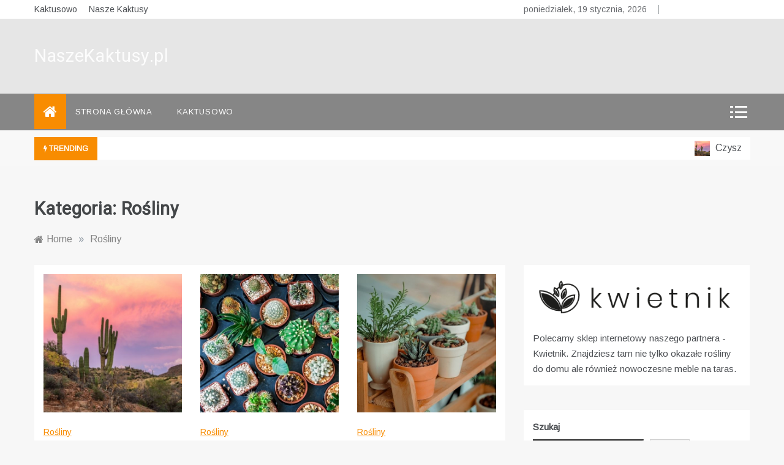

--- FILE ---
content_type: text/html; charset=UTF-8
request_url: https://naszekaktusy.pl/category/rosliny/
body_size: 11666
content:
<!doctype html>
<html lang="pl-PL">
<head>
	<meta charset="UTF-8">
	<meta name="viewport" content="width=device-width, initial-scale=1">
	<link rel="profile" href="https://gmpg.org/xfn/11">
	<meta name='robots' content='index, follow, max-image-preview:large, max-snippet:-1, max-video-preview:-1' />

	<!-- This site is optimized with the Yoast SEO plugin v26.7 - https://yoast.com/wordpress/plugins/seo/ -->
	<title>Archiwa Rośliny - NaszeKaktusy.pl</title>
	<link rel="canonical" href="https://naszekaktusy.pl/category/rosliny/" />
	<meta property="og:locale" content="pl_PL" />
	<meta property="og:type" content="article" />
	<meta property="og:title" content="Archiwa Rośliny - NaszeKaktusy.pl" />
	<meta property="og:url" content="https://naszekaktusy.pl/category/rosliny/" />
	<meta property="og:site_name" content="NaszeKaktusy.pl" />
	<meta name="twitter:card" content="summary_large_image" />
	<script type="application/ld+json" class="yoast-schema-graph">{"@context":"https://schema.org","@graph":[{"@type":"CollectionPage","@id":"https://naszekaktusy.pl/category/rosliny/","url":"https://naszekaktusy.pl/category/rosliny/","name":"Archiwa Rośliny - NaszeKaktusy.pl","isPartOf":{"@id":"https://naszekaktusy.pl/#website"},"primaryImageOfPage":{"@id":"https://naszekaktusy.pl/category/rosliny/#primaryimage"},"image":{"@id":"https://naszekaktusy.pl/category/rosliny/#primaryimage"},"thumbnailUrl":"https://naszekaktusy.pl/wp-content/uploads/2021/07/kaktus.jpg","breadcrumb":{"@id":"https://naszekaktusy.pl/category/rosliny/#breadcrumb"},"inLanguage":"pl-PL"},{"@type":"ImageObject","inLanguage":"pl-PL","@id":"https://naszekaktusy.pl/category/rosliny/#primaryimage","url":"https://naszekaktusy.pl/wp-content/uploads/2021/07/kaktus.jpg","contentUrl":"https://naszekaktusy.pl/wp-content/uploads/2021/07/kaktus.jpg","width":500,"height":500},{"@type":"BreadcrumbList","@id":"https://naszekaktusy.pl/category/rosliny/#breadcrumb","itemListElement":[{"@type":"ListItem","position":1,"name":"Strona główna","item":"https://naszekaktusy.pl/"},{"@type":"ListItem","position":2,"name":"Rośliny"}]},{"@type":"WebSite","@id":"https://naszekaktusy.pl/#website","url":"https://naszekaktusy.pl/","name":"NaszeKaktusy.pl","description":"","potentialAction":[{"@type":"SearchAction","target":{"@type":"EntryPoint","urlTemplate":"https://naszekaktusy.pl/?s={search_term_string}"},"query-input":{"@type":"PropertyValueSpecification","valueRequired":true,"valueName":"search_term_string"}}],"inLanguage":"pl-PL"}]}</script>
	<!-- / Yoast SEO plugin. -->


<link rel='dns-prefetch' href='//fonts.googleapis.com' />
<link rel="alternate" type="application/rss+xml" title="NaszeKaktusy.pl &raquo; Kanał z wpisami" href="https://naszekaktusy.pl/feed/" />
<link rel="alternate" type="application/rss+xml" title="NaszeKaktusy.pl &raquo; Kanał z komentarzami" href="https://naszekaktusy.pl/comments/feed/" />
<link rel="alternate" type="application/rss+xml" title="NaszeKaktusy.pl &raquo; Kanał z wpisami zaszufladkowanymi do kategorii Rośliny" href="https://naszekaktusy.pl/category/rosliny/feed/" />
<style id='wp-img-auto-sizes-contain-inline-css' type='text/css'>
img:is([sizes=auto i],[sizes^="auto," i]){contain-intrinsic-size:3000px 1500px}
/*# sourceURL=wp-img-auto-sizes-contain-inline-css */
</style>
<style id='wp-emoji-styles-inline-css' type='text/css'>

	img.wp-smiley, img.emoji {
		display: inline !important;
		border: none !important;
		box-shadow: none !important;
		height: 1em !important;
		width: 1em !important;
		margin: 0 0.07em !important;
		vertical-align: -0.1em !important;
		background: none !important;
		padding: 0 !important;
	}
/*# sourceURL=wp-emoji-styles-inline-css */
</style>
<link rel='stylesheet' id='widgetopts-styles-css' href='https://naszekaktusy.pl/wp-content/plugins/widget-options/assets/css/widget-options.css?ver=4.1.3' type='text/css' media='all' />
<link rel='stylesheet' id='docile-body-css' href='//fonts.googleapis.com/css?family=Arimo:400,400i&#038;display=swap' type='text/css' media='all' />
<link rel='stylesheet' id='docile-heading-css' href='//fonts.googleapis.com/css?family=Heebo:wght@400;500;600;700;800;900&#038;display=swap' type='text/css' media='all' />
<link rel='stylesheet' id='docile-sign-css' href='//fonts.googleapis.com/css?family=Monsieur+La+Doulaise&#038;display=swap' type='text/css' media='all' />
<link rel='stylesheet' id='font-awesome-css' href='https://naszekaktusy.pl/wp-content/themes/docile/css/font-awesome.min.css?ver=4.5.0' type='text/css' media='all' />
<link rel='stylesheet' id='grid-css-css' href='https://naszekaktusy.pl/wp-content/themes/docile/css/grid.css?ver=4.5.0' type='text/css' media='all' />
<link rel='stylesheet' id='slick-css' href='https://naszekaktusy.pl/wp-content/themes/docile/assets/css/slick.css?ver=4.5.0' type='text/css' media='all' />
<link rel='stylesheet' id='docile-style-css' href='https://naszekaktusy.pl/wp-content/themes/docile-child/style.css?ver=6.9' type='text/css' media='all' />
<style id='docile-style-inline-css' type='text/css'>

            #toTop,
            .tags__wrapper ul li a:hover,
            .tags__wrapper ul li a:focus,
            .trending-news .trending-news-inner .title,
            .trending-news-two .title,
            .tab__wrapper .tabs-nav li,
            .title-highlight:before,
            .card__post__category a,
            .slide-wrap .caption .post-category,
            .docile-home-icon a,
            div.menu-description,
            a.effect:before,
            .widget .widget-title:before, 
            .widget .widgettitle:before,
            .show-more,
            a.link-format,
            .meta_bottom .post-share a:hover,
            .tabs-nav li.current,
            .post-slider-section .s-cat,
            .sidebar-3 .widget-title:after,
            .bottom-caption .slick-current .slider-items span,
            aarticle.format-status .post-content .post-format::after,
            article.format-chat .post-content .post-format::after, 
            article.format-link .post-content .post-format::after,
            article.format-standard .post-content .post-format::after, 
            article.format-image .post-content .post-format::after, 
            article.hentry.sticky .post-content .post-format::after, 
            article.format-video .post-content .post-format::after, 
            article.format-gallery .post-content .post-format::after, 
            article.format-audio .post-content .post-format::after, 
            article.format-quote .post-content .post-format::after{ 
                background-color: #f88c01; 
                border-color: #f88c01;
            }
            a:hover,
            .post__grid .cat-links a,
            .card__post__author-info .cat-links a,
            .post-cats > span i, 
            .post-cats > span a,
            .top-menu > ul > li > a:hover,
            .main-menu ul li.current-menu-item > a, 
            .header-2 .main-menu > ul > li.current-menu-item > a,
            .main-menu ul li:hover > a,
            .post-navigation .nav-links a:hover, 
            .post-navigation .nav-links a:focus,
            ul.trail-items li a:hover span,
            .author-socials a:hover,
            .post-date a:focus, 
            .post-date a:hover,
            .post-excerpt a:hover, 
            .post-excerpt a:focus, 
            .content a:hover, 
            .content a:focus,
            .post-footer > span a:hover, 
            .post-footer > span a:focus,
            .widget a:hover, 
            .widget a:focus,
            .tags__wrapper ul li a,
            .footer-menu li a:hover, 
            .footer-menu li a:focus,
            .footer-social-links a:hover,
            .footer-social-links a:focus,
            .site-footer a:hover, 
            .site-footer a:focus, .content-area p a{ 
                color : #f88c01; 
            }
            div.menu-description:before{ 
                border-color: transparent  #f88c01; 
            }
            .header-1 .head_one .logo{ 
                max-width : 600px; 
            }
            .header-image:before { 
                background-color : #000000; 
            }
            .header-image:before { 
                opacity : 0.1; 
            }
            .header-1 .header-image .head_one { 
                min-height : 100px; 
            }
/*# sourceURL=docile-style-inline-css */
</style>
<link rel='stylesheet' id='wpbdp-widgets-css' href='https://naszekaktusy.pl/wp-content/plugins/business-directory-plugin/assets/css/widgets.min.css?ver=6.4.20' type='text/css' media='all' />
<link rel='stylesheet' id='theme-piko-styles-css' href='https://naszekaktusy.pl/wp-content/businessdirectory-themes/theme-piko/assets/styles.css?ver=1.1-Piko' type='text/css' media='all' />
<script type="text/javascript" src="https://naszekaktusy.pl/wp-includes/js/jquery/jquery.min.js?ver=3.7.1" id="jquery-core-js"></script>
<script type="text/javascript" src="https://naszekaktusy.pl/wp-includes/js/jquery/jquery-migrate.min.js?ver=3.4.1" id="jquery-migrate-js"></script>
<link rel="https://api.w.org/" href="https://naszekaktusy.pl/wp-json/" /><link rel="alternate" title="JSON" type="application/json" href="https://naszekaktusy.pl/wp-json/wp/v2/categories/4" /><link rel="EditURI" type="application/rsd+xml" title="RSD" href="https://naszekaktusy.pl/xmlrpc.php?rsd" />
<meta name="generator" content="WordPress 6.9" />
<style id='wp-block-heading-inline-css' type='text/css'>
h1:where(.wp-block-heading).has-background,h2:where(.wp-block-heading).has-background,h3:where(.wp-block-heading).has-background,h4:where(.wp-block-heading).has-background,h5:where(.wp-block-heading).has-background,h6:where(.wp-block-heading).has-background{padding:1.25em 2.375em}h1.has-text-align-left[style*=writing-mode]:where([style*=vertical-lr]),h1.has-text-align-right[style*=writing-mode]:where([style*=vertical-rl]),h2.has-text-align-left[style*=writing-mode]:where([style*=vertical-lr]),h2.has-text-align-right[style*=writing-mode]:where([style*=vertical-rl]),h3.has-text-align-left[style*=writing-mode]:where([style*=vertical-lr]),h3.has-text-align-right[style*=writing-mode]:where([style*=vertical-rl]),h4.has-text-align-left[style*=writing-mode]:where([style*=vertical-lr]),h4.has-text-align-right[style*=writing-mode]:where([style*=vertical-rl]),h5.has-text-align-left[style*=writing-mode]:where([style*=vertical-lr]),h5.has-text-align-right[style*=writing-mode]:where([style*=vertical-rl]),h6.has-text-align-left[style*=writing-mode]:where([style*=vertical-lr]),h6.has-text-align-right[style*=writing-mode]:where([style*=vertical-rl]){rotate:180deg}
/*# sourceURL=https://naszekaktusy.pl/wp-includes/blocks/heading/style.min.css */
</style>
<style id='wp-block-image-inline-css' type='text/css'>
.wp-block-image>a,.wp-block-image>figure>a{display:inline-block}.wp-block-image img{box-sizing:border-box;height:auto;max-width:100%;vertical-align:bottom}@media not (prefers-reduced-motion){.wp-block-image img.hide{visibility:hidden}.wp-block-image img.show{animation:show-content-image .4s}}.wp-block-image[style*=border-radius] img,.wp-block-image[style*=border-radius]>a{border-radius:inherit}.wp-block-image.has-custom-border img{box-sizing:border-box}.wp-block-image.aligncenter{text-align:center}.wp-block-image.alignfull>a,.wp-block-image.alignwide>a{width:100%}.wp-block-image.alignfull img,.wp-block-image.alignwide img{height:auto;width:100%}.wp-block-image .aligncenter,.wp-block-image .alignleft,.wp-block-image .alignright,.wp-block-image.aligncenter,.wp-block-image.alignleft,.wp-block-image.alignright{display:table}.wp-block-image .aligncenter>figcaption,.wp-block-image .alignleft>figcaption,.wp-block-image .alignright>figcaption,.wp-block-image.aligncenter>figcaption,.wp-block-image.alignleft>figcaption,.wp-block-image.alignright>figcaption{caption-side:bottom;display:table-caption}.wp-block-image .alignleft{float:left;margin:.5em 1em .5em 0}.wp-block-image .alignright{float:right;margin:.5em 0 .5em 1em}.wp-block-image .aligncenter{margin-left:auto;margin-right:auto}.wp-block-image :where(figcaption){margin-bottom:1em;margin-top:.5em}.wp-block-image.is-style-circle-mask img{border-radius:9999px}@supports ((-webkit-mask-image:none) or (mask-image:none)) or (-webkit-mask-image:none){.wp-block-image.is-style-circle-mask img{border-radius:0;-webkit-mask-image:url('data:image/svg+xml;utf8,<svg viewBox="0 0 100 100" xmlns="http://www.w3.org/2000/svg"><circle cx="50" cy="50" r="50"/></svg>');mask-image:url('data:image/svg+xml;utf8,<svg viewBox="0 0 100 100" xmlns="http://www.w3.org/2000/svg"><circle cx="50" cy="50" r="50"/></svg>');mask-mode:alpha;-webkit-mask-position:center;mask-position:center;-webkit-mask-repeat:no-repeat;mask-repeat:no-repeat;-webkit-mask-size:contain;mask-size:contain}}:root :where(.wp-block-image.is-style-rounded img,.wp-block-image .is-style-rounded img){border-radius:9999px}.wp-block-image figure{margin:0}.wp-lightbox-container{display:flex;flex-direction:column;position:relative}.wp-lightbox-container img{cursor:zoom-in}.wp-lightbox-container img:hover+button{opacity:1}.wp-lightbox-container button{align-items:center;backdrop-filter:blur(16px) saturate(180%);background-color:#5a5a5a40;border:none;border-radius:4px;cursor:zoom-in;display:flex;height:20px;justify-content:center;opacity:0;padding:0;position:absolute;right:16px;text-align:center;top:16px;width:20px;z-index:100}@media not (prefers-reduced-motion){.wp-lightbox-container button{transition:opacity .2s ease}}.wp-lightbox-container button:focus-visible{outline:3px auto #5a5a5a40;outline:3px auto -webkit-focus-ring-color;outline-offset:3px}.wp-lightbox-container button:hover{cursor:pointer;opacity:1}.wp-lightbox-container button:focus{opacity:1}.wp-lightbox-container button:focus,.wp-lightbox-container button:hover,.wp-lightbox-container button:not(:hover):not(:active):not(.has-background){background-color:#5a5a5a40;border:none}.wp-lightbox-overlay{box-sizing:border-box;cursor:zoom-out;height:100vh;left:0;overflow:hidden;position:fixed;top:0;visibility:hidden;width:100%;z-index:100000}.wp-lightbox-overlay .close-button{align-items:center;cursor:pointer;display:flex;justify-content:center;min-height:40px;min-width:40px;padding:0;position:absolute;right:calc(env(safe-area-inset-right) + 16px);top:calc(env(safe-area-inset-top) + 16px);z-index:5000000}.wp-lightbox-overlay .close-button:focus,.wp-lightbox-overlay .close-button:hover,.wp-lightbox-overlay .close-button:not(:hover):not(:active):not(.has-background){background:none;border:none}.wp-lightbox-overlay .lightbox-image-container{height:var(--wp--lightbox-container-height);left:50%;overflow:hidden;position:absolute;top:50%;transform:translate(-50%,-50%);transform-origin:top left;width:var(--wp--lightbox-container-width);z-index:9999999999}.wp-lightbox-overlay .wp-block-image{align-items:center;box-sizing:border-box;display:flex;height:100%;justify-content:center;margin:0;position:relative;transform-origin:0 0;width:100%;z-index:3000000}.wp-lightbox-overlay .wp-block-image img{height:var(--wp--lightbox-image-height);min-height:var(--wp--lightbox-image-height);min-width:var(--wp--lightbox-image-width);width:var(--wp--lightbox-image-width)}.wp-lightbox-overlay .wp-block-image figcaption{display:none}.wp-lightbox-overlay button{background:none;border:none}.wp-lightbox-overlay .scrim{background-color:#fff;height:100%;opacity:.9;position:absolute;width:100%;z-index:2000000}.wp-lightbox-overlay.active{visibility:visible}@media not (prefers-reduced-motion){.wp-lightbox-overlay.active{animation:turn-on-visibility .25s both}.wp-lightbox-overlay.active img{animation:turn-on-visibility .35s both}.wp-lightbox-overlay.show-closing-animation:not(.active){animation:turn-off-visibility .35s both}.wp-lightbox-overlay.show-closing-animation:not(.active) img{animation:turn-off-visibility .25s both}.wp-lightbox-overlay.zoom.active{animation:none;opacity:1;visibility:visible}.wp-lightbox-overlay.zoom.active .lightbox-image-container{animation:lightbox-zoom-in .4s}.wp-lightbox-overlay.zoom.active .lightbox-image-container img{animation:none}.wp-lightbox-overlay.zoom.active .scrim{animation:turn-on-visibility .4s forwards}.wp-lightbox-overlay.zoom.show-closing-animation:not(.active){animation:none}.wp-lightbox-overlay.zoom.show-closing-animation:not(.active) .lightbox-image-container{animation:lightbox-zoom-out .4s}.wp-lightbox-overlay.zoom.show-closing-animation:not(.active) .lightbox-image-container img{animation:none}.wp-lightbox-overlay.zoom.show-closing-animation:not(.active) .scrim{animation:turn-off-visibility .4s forwards}}@keyframes show-content-image{0%{visibility:hidden}99%{visibility:hidden}to{visibility:visible}}@keyframes turn-on-visibility{0%{opacity:0}to{opacity:1}}@keyframes turn-off-visibility{0%{opacity:1;visibility:visible}99%{opacity:0;visibility:visible}to{opacity:0;visibility:hidden}}@keyframes lightbox-zoom-in{0%{transform:translate(calc((-100vw + var(--wp--lightbox-scrollbar-width))/2 + var(--wp--lightbox-initial-left-position)),calc(-50vh + var(--wp--lightbox-initial-top-position))) scale(var(--wp--lightbox-scale))}to{transform:translate(-50%,-50%) scale(1)}}@keyframes lightbox-zoom-out{0%{transform:translate(-50%,-50%) scale(1);visibility:visible}99%{visibility:visible}to{transform:translate(calc((-100vw + var(--wp--lightbox-scrollbar-width))/2 + var(--wp--lightbox-initial-left-position)),calc(-50vh + var(--wp--lightbox-initial-top-position))) scale(var(--wp--lightbox-scale));visibility:hidden}}
/*# sourceURL=https://naszekaktusy.pl/wp-includes/blocks/image/style.min.css */
</style>
<style id='wp-block-image-theme-inline-css' type='text/css'>
:root :where(.wp-block-image figcaption){color:#555;font-size:13px;text-align:center}.is-dark-theme :root :where(.wp-block-image figcaption){color:#ffffffa6}.wp-block-image{margin:0 0 1em}
/*# sourceURL=https://naszekaktusy.pl/wp-includes/blocks/image/theme.min.css */
</style>
<style id='wp-block-latest-posts-inline-css' type='text/css'>
.wp-block-latest-posts{box-sizing:border-box}.wp-block-latest-posts.alignleft{margin-right:2em}.wp-block-latest-posts.alignright{margin-left:2em}.wp-block-latest-posts.wp-block-latest-posts__list{list-style:none}.wp-block-latest-posts.wp-block-latest-posts__list li{clear:both;overflow-wrap:break-word}.wp-block-latest-posts.is-grid{display:flex;flex-wrap:wrap}.wp-block-latest-posts.is-grid li{margin:0 1.25em 1.25em 0;width:100%}@media (min-width:600px){.wp-block-latest-posts.columns-2 li{width:calc(50% - .625em)}.wp-block-latest-posts.columns-2 li:nth-child(2n){margin-right:0}.wp-block-latest-posts.columns-3 li{width:calc(33.33333% - .83333em)}.wp-block-latest-posts.columns-3 li:nth-child(3n){margin-right:0}.wp-block-latest-posts.columns-4 li{width:calc(25% - .9375em)}.wp-block-latest-posts.columns-4 li:nth-child(4n){margin-right:0}.wp-block-latest-posts.columns-5 li{width:calc(20% - 1em)}.wp-block-latest-posts.columns-5 li:nth-child(5n){margin-right:0}.wp-block-latest-posts.columns-6 li{width:calc(16.66667% - 1.04167em)}.wp-block-latest-posts.columns-6 li:nth-child(6n){margin-right:0}}:root :where(.wp-block-latest-posts.is-grid){padding:0}:root :where(.wp-block-latest-posts.wp-block-latest-posts__list){padding-left:0}.wp-block-latest-posts__post-author,.wp-block-latest-posts__post-date{display:block;font-size:.8125em}.wp-block-latest-posts__post-excerpt,.wp-block-latest-posts__post-full-content{margin-bottom:1em;margin-top:.5em}.wp-block-latest-posts__featured-image a{display:inline-block}.wp-block-latest-posts__featured-image img{height:auto;max-width:100%;width:auto}.wp-block-latest-posts__featured-image.alignleft{float:left;margin-right:1em}.wp-block-latest-posts__featured-image.alignright{float:right;margin-left:1em}.wp-block-latest-posts__featured-image.aligncenter{margin-bottom:1em;text-align:center}
/*# sourceURL=https://naszekaktusy.pl/wp-includes/blocks/latest-posts/style.min.css */
</style>
<style id='wp-block-search-inline-css' type='text/css'>
.wp-block-search__button{margin-left:10px;word-break:normal}.wp-block-search__button.has-icon{line-height:0}.wp-block-search__button svg{height:1.25em;min-height:24px;min-width:24px;width:1.25em;fill:currentColor;vertical-align:text-bottom}:where(.wp-block-search__button){border:1px solid #ccc;padding:6px 10px}.wp-block-search__inside-wrapper{display:flex;flex:auto;flex-wrap:nowrap;max-width:100%}.wp-block-search__label{width:100%}.wp-block-search.wp-block-search__button-only .wp-block-search__button{box-sizing:border-box;display:flex;flex-shrink:0;justify-content:center;margin-left:0;max-width:100%}.wp-block-search.wp-block-search__button-only .wp-block-search__inside-wrapper{min-width:0!important;transition-property:width}.wp-block-search.wp-block-search__button-only .wp-block-search__input{flex-basis:100%;transition-duration:.3s}.wp-block-search.wp-block-search__button-only.wp-block-search__searchfield-hidden,.wp-block-search.wp-block-search__button-only.wp-block-search__searchfield-hidden .wp-block-search__inside-wrapper{overflow:hidden}.wp-block-search.wp-block-search__button-only.wp-block-search__searchfield-hidden .wp-block-search__input{border-left-width:0!important;border-right-width:0!important;flex-basis:0;flex-grow:0;margin:0;min-width:0!important;padding-left:0!important;padding-right:0!important;width:0!important}:where(.wp-block-search__input){appearance:none;border:1px solid #949494;flex-grow:1;font-family:inherit;font-size:inherit;font-style:inherit;font-weight:inherit;letter-spacing:inherit;line-height:inherit;margin-left:0;margin-right:0;min-width:3rem;padding:8px;text-decoration:unset!important;text-transform:inherit}:where(.wp-block-search__button-inside .wp-block-search__inside-wrapper){background-color:#fff;border:1px solid #949494;box-sizing:border-box;padding:4px}:where(.wp-block-search__button-inside .wp-block-search__inside-wrapper) .wp-block-search__input{border:none;border-radius:0;padding:0 4px}:where(.wp-block-search__button-inside .wp-block-search__inside-wrapper) .wp-block-search__input:focus{outline:none}:where(.wp-block-search__button-inside .wp-block-search__inside-wrapper) :where(.wp-block-search__button){padding:4px 8px}.wp-block-search.aligncenter .wp-block-search__inside-wrapper{margin:auto}.wp-block[data-align=right] .wp-block-search.wp-block-search__button-only .wp-block-search__inside-wrapper{float:right}
/*# sourceURL=https://naszekaktusy.pl/wp-includes/blocks/search/style.min.css */
</style>
<style id='wp-block-search-theme-inline-css' type='text/css'>
.wp-block-search .wp-block-search__label{font-weight:700}.wp-block-search__button{border:1px solid #ccc;padding:.375em .625em}
/*# sourceURL=https://naszekaktusy.pl/wp-includes/blocks/search/theme.min.css */
</style>
<style id='wp-block-group-inline-css' type='text/css'>
.wp-block-group{box-sizing:border-box}:where(.wp-block-group.wp-block-group-is-layout-constrained){position:relative}
/*# sourceURL=https://naszekaktusy.pl/wp-includes/blocks/group/style.min.css */
</style>
<style id='wp-block-group-theme-inline-css' type='text/css'>
:where(.wp-block-group.has-background){padding:1.25em 2.375em}
/*# sourceURL=https://naszekaktusy.pl/wp-includes/blocks/group/theme.min.css */
</style>
</head>

<body class="archive category category-rosliny category-4 wp-embed-responsive wp-theme-docile wp-child-theme-docile-child hfeed at-sticky-sidebar right-sidebar">
<!-- Preloader -->
<!--/ End Preloader -->
<div id="page" class="site ">
	<a class="skip-link screen-reader-text" href="#content">Skip to content</a>

	
<header class="header-1">
			<section class="top-bar-area">
			<div class="container">
				<div class="row">
										<div class="col-lg-8 col-md-12 col-sm-12 align-self-center">
						<ul id="top-menu" class="top-menu"><li class="page_item page-item-5"><a href="https://naszekaktusy.pl/kaktusowo/">Kaktusowo</a></li>
<li class="page_item page-item-2"><a href="https://naszekaktusy.pl/">Nasze Kaktusy</a></li>
</ul>
					</div>
										<div class="col-lg-4 col-md-12 col-sm-12 align-self-center">
						<div class="top_date_social">
															<div class="today-date">
									<p>poniedziałek, 19 stycznia, 2026</p>
								</div>
														
													</div>
					</div>
				</div>
			</div>
		</section>
			
		<section class="main-header header-image" style="background-image:url(https://naszekaktusy.pl/wp-content/themes/docile-child/assets/images/header-bg.jpg); background-size: cover; background-position: center; background-repeat: no-repeat;">
		<div class="head_one clearfix left-logo">
			<div class="container">
				<div class="row">
					<div class="col-lg-4 align-self-center">
						<div class="logo ">
														<h1 class="site-title"><a href="https://naszekaktusy.pl/" rel="home">NaszeKaktusy.pl</a></h1>
													</div><!-- .site-logo -->
					</div>
									</div>
			</div>
		</div>
	</setion><!-- #masthead -->
	<div class="menu-area">
		<div class="container">
			<div class="row justify-content-between relative">					
				<nav id="site-navigation" class="col-lg-10 col-12 align-self-center">
					<button class="bar-menu">
						<span></span>
						<span></span>
						<span></span>
					</button>
					<div class="docile-home-icon">
						<a href="https://naszekaktusy.pl/">
                    		<i class="fa fa-home"></i> 
                		</a>
                	</div>
					<div class="main-menu menu-caret">
						<ul id="primary-menu" class=""><li id="menu-item-7" class="menu-item menu-item-type-custom menu-item-object-custom menu-item-home menu-item-7"><a href="https://naszekaktusy.pl/">Strona główna</a></li>
<li id="menu-item-8" class="menu-item menu-item-type-post_type menu-item-object-page menu-item-8"><a href="https://naszekaktusy.pl/kaktusowo/">Kaktusowo</a></li>
</ul>					</div>
				</nav><!-- #site-navigation -->
				<div class="col-lg-2 col-5 align-self-center mob-right">
					<div class="menu_right">
												<a class="canvas-btn" href="javascript:void(0)">
							<span></span>
							<span></span>
							<span></span>
						</a>
												<!-- Offcanvas Start-->
													<div class="offcanvas__wrapper">
								<div class="canvas-header close-btn" data-focus="canvas-btn">
									<a href="javascript:void(0)"><i class="fa fa-close"></i></a>
								</div>
								<div  class="canvas-header offcanvas__block">
									<div class="canvas-header-block">
											
										<div class="default-widgets">
											
		<div class="widget widget_recent_entries">
		<h2 class="widgettitle">Ostatnie wpisy</h2>
		<ul>
											<li>
					<a href="https://naszekaktusy.pl/czyszczenie-i-rozmnazanie-kaktusow/">Czyszczenie i rozmnażanie kaktusów</a>
									</li>
											<li>
					<a href="https://naszekaktusy.pl/jak-dbac-o-kaktusy-doniczkowe/">Jak dbać o kaktusy doniczkowe?</a>
									</li>
											<li>
					<a href="https://naszekaktusy.pl/malo-wymagajace-rosliny-do-domu/">Mało wymagające rośliny do domu</a>
									</li>
											<li>
					<a href="https://naszekaktusy.pl/prostota-gora-czarny-kwietnik-typu-loft/">Prostota górą &#8211; czarny kwietnik typu loft</a>
									</li>
											<li>
					<a href="https://naszekaktusy.pl/jak-robi-sie-makramy/">Jak robi się makramy?</a>
									</li>
					</ul>

		</div>											<div class="widget widget_categories">
												<h2 class="widget-title">Most Used Categories</h2>
												<ul>
														<li class="cat-item cat-item-4 current-cat"><a aria-current="page" href="https://naszekaktusy.pl/category/rosliny/">Rośliny</a> (5)
</li>
												</ul>
											</div>
										</div>
																			</div>
								</div>
							</div>
												<!-- Offcanvas End-->
											</div>
				</div>
			</div>
		</div>
	</div>
</header>
	
    <!-- Tranding news  carousel-->
<section class="trending-news-two">
  <div class="container">
    <div class="row">
      <div class="col-md-12">
        <div class="marquee__inner">
          <div class="title">
              <i class="fa fa-bolt"></i>
              <strong>Trending</strong>
          </div>
          <div class="marquee-slide">
                          
                <!-- Post Article -->
                                      <a href="https://naszekaktusy.pl/czyszczenie-i-rozmnazanie-kaktusow/">
                      <img width="150" height="150" src="https://naszekaktusy.pl/wp-content/uploads/2021/07/kaktus-150x150.jpg" class="attachment-thumbnail size-thumbnail wp-post-image" alt="" decoding="async" srcset="https://naszekaktusy.pl/wp-content/uploads/2021/07/kaktus-150x150.jpg 150w, https://naszekaktusy.pl/wp-content/uploads/2021/07/kaktus-300x300.jpg 300w, https://naszekaktusy.pl/wp-content/uploads/2021/07/kaktus.jpg 500w" sizes="(max-width: 150px) 100vw, 150px" />                      Czyszczenie i rozmnażanie kaktusów                    </a>
                                            
                <!-- Post Article -->
                                      <a href="https://naszekaktusy.pl/jak-dbac-o-kaktusy-doniczkowe/">
                      <img width="150" height="150" src="https://naszekaktusy.pl/wp-content/uploads/2021/07/nasze-kaktusy-150x150.jpg" class="attachment-thumbnail size-thumbnail wp-post-image" alt="nasze kaktusy" decoding="async" srcset="https://naszekaktusy.pl/wp-content/uploads/2021/07/nasze-kaktusy-150x150.jpg 150w, https://naszekaktusy.pl/wp-content/uploads/2021/07/nasze-kaktusy-300x300.jpg 300w, https://naszekaktusy.pl/wp-content/uploads/2021/07/nasze-kaktusy.jpg 500w" sizes="(max-width: 150px) 100vw, 150px" />                      Jak dbać o kaktusy doniczkowe?                    </a>
                                            
                <!-- Post Article -->
                                      <a href="https://naszekaktusy.pl/malo-wymagajace-rosliny-do-domu/">
                      <img width="150" height="150" src="https://naszekaktusy.pl/wp-content/uploads/2021/07/rośliny-150x150.jpg" class="attachment-thumbnail size-thumbnail wp-post-image" alt="" decoding="async" srcset="https://naszekaktusy.pl/wp-content/uploads/2021/07/rośliny-150x150.jpg 150w, https://naszekaktusy.pl/wp-content/uploads/2021/07/rośliny-300x300.jpg 300w, https://naszekaktusy.pl/wp-content/uploads/2021/07/rośliny.jpg 500w" sizes="(max-width: 150px) 100vw, 150px" />                      Mało wymagające rośliny do domu                    </a>
                                            
                <!-- Post Article -->
                                      <a href="https://naszekaktusy.pl/prostota-gora-czarny-kwietnik-typu-loft/">
                      <img width="150" height="150" src="https://naszekaktusy.pl/wp-content/uploads/2021/07/loft-150x150.jpg" class="attachment-thumbnail size-thumbnail wp-post-image" alt="" decoding="async" srcset="https://naszekaktusy.pl/wp-content/uploads/2021/07/loft-150x150.jpg 150w, https://naszekaktusy.pl/wp-content/uploads/2021/07/loft-300x300.jpg 300w, https://naszekaktusy.pl/wp-content/uploads/2021/07/loft.jpg 500w" sizes="(max-width: 150px) 100vw, 150px" />                      Prostota górą &#8211; czarny kwietnik typu loft                    </a>
                                            
                <!-- Post Article -->
                                      <a href="https://naszekaktusy.pl/jak-robi-sie-makramy/">
                      <img width="150" height="150" src="https://naszekaktusy.pl/wp-content/uploads/2021/07/makrama-150x150.jpg" class="attachment-thumbnail size-thumbnail wp-post-image" alt="" decoding="async" srcset="https://naszekaktusy.pl/wp-content/uploads/2021/07/makrama-150x150.jpg 150w, https://naszekaktusy.pl/wp-content/uploads/2021/07/makrama-300x300.jpg 300w, https://naszekaktusy.pl/wp-content/uploads/2021/07/makrama.jpg 500w" sizes="(max-width: 150px) 100vw, 150px" />                      Jak robi się makramy?                    </a>
                                        </div>
        </div>
      </div>
    </div>
  </div>
</section>
<!-- End Tranding news carousel -->




	         
    
    <section id="content" class="site-content posts-container">
	<div class="container">
		<div class="row">
			<div class="col-lg-12">	
				<div class="archive-heading">
					<h1 class="archive-title">Kategoria: <span>Rośliny</span></h1>				</div>

				<div class="breadcrumbs-wrap">
					<div role="navigation" aria-label="Breadcrumbs" class="breadcrumb-trail breadcrumbs" itemprop="breadcrumb"><ul class="trail-items" itemscope itemtype="http://schema.org/BreadcrumbList"><meta name="numberOfItems" content="2" /><meta name="itemListOrder" content="Ascending" /><li itemprop="itemListElement" itemscope itemtype="http://schema.org/ListItem" class="trail-item trail-begin"><a href="https://naszekaktusy.pl/" rel="home" itemprop="item"><span itemprop="name">Home</span></a><meta itemprop="position" content="1" /></li><span class="delim">»</span><li itemprop="itemListElement" itemscope itemtype="http://schema.org/ListItem" class="trail-item trail-end"><a href="https://naszekaktusy.pl/category/rosliny/" itemprop="item"><span itemprop="name">Rośliny</span></a><meta itemprop="position" content="2" /></li><span class="delim">»</span></ul></div> <!-- Breadcrumb hook -->
				</div>
			</div>
		</div>
		<div class="row">
			<div id="primary" class="col-lg-8 col-md-7 col-sm-12 content-area">
				<main id="main" class="site-main">
					
						<article id="post-14" class="post-14 post type-post status-publish format-standard has-post-thumbnail hentry category-rosliny">
    <div class="post-wrap">
                    <div class="post-media">
                                            <a class="post-thumbnail" href="https://naszekaktusy.pl/czyszczenie-i-rozmnazanie-kaktusow/" aria-hidden="true">
                    <img width="500" height="500" src="https://naszekaktusy.pl/wp-content/uploads/2021/07/kaktus.jpg" class=" wp-post-image" alt="Czyszczenie i rozmnażanie kaktusów" decoding="async" fetchpriority="high" srcset="https://naszekaktusy.pl/wp-content/uploads/2021/07/kaktus.jpg 500w, https://naszekaktusy.pl/wp-content/uploads/2021/07/kaktus-300x300.jpg 300w, https://naszekaktusy.pl/wp-content/uploads/2021/07/kaktus-150x150.jpg 150w" sizes="(max-width: 500px) 100vw, 500px" />                </a>
                                                </div>
                <div class="post-content">
                            <div class="post-cats">
                    <span class="cat-links"><a href="https://naszekaktusy.pl/category/rosliny/" rel="category tag">Rośliny</a></span>                </div>
                        <div class="post_title">
                <h5 class="post-title entry-title"><a href="https://naszekaktusy.pl/czyszczenie-i-rozmnazanie-kaktusow/" rel="bookmark">Czyszczenie i rozmnażanie kaktusów</a></h5>                            </div>
            <div class="post-meta">
                                    <div class="post-date">
                        <div class="entry-meta">
                            <span class="posted-on"><a href="https://naszekaktusy.pl/czyszczenie-i-rozmnazanie-kaktusow/" rel="bookmark"> <i class="fa fa-clock-o"></i><time class="entry-date published" datetime="2021-07-26T15:51:28+02:00">26 lipca 2021</time><time class="updated" datetime="2021-07-26T15:53:39+02:00">26 lipca 2021</time></a></span><span class="post_by"> <span class="author vcard"><i class="fa fa-user-circle-o"></i><a class="url fn n" href="https://naszekaktusy.pl/author/naszekaktusy/">naszekaktusy</a></span></span>                        </div><!-- .entry-meta -->
                    </div>
                            </div>
            <div class="post-excerpt entry-content">
                <p>Tylko kaktusy o lśniących pędach lub członach trzeba czyścić od czasu do czasu. Rośliny te</p>
                <!-- read more -->
                            </div>
        </div>
    </div>
</article><!-- #post- --><article id="post-10" class="post-10 post type-post status-publish format-standard has-post-thumbnail hentry category-rosliny">
    <div class="post-wrap">
                    <div class="post-media">
                                            <a class="post-thumbnail" href="https://naszekaktusy.pl/jak-dbac-o-kaktusy-doniczkowe/" aria-hidden="true">
                    <img width="500" height="500" src="https://naszekaktusy.pl/wp-content/uploads/2021/07/nasze-kaktusy.jpg" class=" wp-post-image" alt="Jak dbać o kaktusy doniczkowe?" decoding="async" srcset="https://naszekaktusy.pl/wp-content/uploads/2021/07/nasze-kaktusy.jpg 500w, https://naszekaktusy.pl/wp-content/uploads/2021/07/nasze-kaktusy-300x300.jpg 300w, https://naszekaktusy.pl/wp-content/uploads/2021/07/nasze-kaktusy-150x150.jpg 150w" sizes="(max-width: 500px) 100vw, 500px" />                </a>
                                                </div>
                <div class="post-content">
                            <div class="post-cats">
                    <span class="cat-links"><a href="https://naszekaktusy.pl/category/rosliny/" rel="category tag">Rośliny</a></span>                </div>
                        <div class="post_title">
                <h5 class="post-title entry-title"><a href="https://naszekaktusy.pl/jak-dbac-o-kaktusy-doniczkowe/" rel="bookmark">Jak dbać o kaktusy doniczkowe?</a></h5>                            </div>
            <div class="post-meta">
                                    <div class="post-date">
                        <div class="entry-meta">
                            <span class="posted-on"><a href="https://naszekaktusy.pl/jak-dbac-o-kaktusy-doniczkowe/" rel="bookmark"> <i class="fa fa-clock-o"></i><time class="entry-date published" datetime="2021-07-26T14:20:34+02:00">26 lipca 2021</time><time class="updated" datetime="2021-07-26T14:22:00+02:00">26 lipca 2021</time></a></span><span class="post_by"> <span class="author vcard"><i class="fa fa-user-circle-o"></i><a class="url fn n" href="https://naszekaktusy.pl/author/naszekaktusy/">naszekaktusy</a></span></span>                        </div><!-- .entry-meta -->
                    </div>
                            </div>
            <div class="post-excerpt entry-content">
                <p>Choć kaktusy w naturalnej formie spotykane są w Ameryce, to w Polsce dużą popularnością cieszy</p>
                <!-- read more -->
                            </div>
        </div>
    </div>
</article><!-- #post- --><article id="post-13" class="post-13 post type-post status-publish format-standard has-post-thumbnail hentry category-rosliny">
    <div class="post-wrap">
                    <div class="post-media">
                                            <a class="post-thumbnail" href="https://naszekaktusy.pl/malo-wymagajace-rosliny-do-domu/" aria-hidden="true">
                    <img width="500" height="500" src="https://naszekaktusy.pl/wp-content/uploads/2021/07/rośliny.jpg" class=" wp-post-image" alt="Mało wymagające rośliny do domu" decoding="async" srcset="https://naszekaktusy.pl/wp-content/uploads/2021/07/rośliny.jpg 500w, https://naszekaktusy.pl/wp-content/uploads/2021/07/rośliny-300x300.jpg 300w, https://naszekaktusy.pl/wp-content/uploads/2021/07/rośliny-150x150.jpg 150w" sizes="(max-width: 500px) 100vw, 500px" />                </a>
                                                </div>
                <div class="post-content">
                            <div class="post-cats">
                    <span class="cat-links"><a href="https://naszekaktusy.pl/category/rosliny/" rel="category tag">Rośliny</a></span>                </div>
                        <div class="post_title">
                <h5 class="post-title entry-title"><a href="https://naszekaktusy.pl/malo-wymagajace-rosliny-do-domu/" rel="bookmark">Mało wymagające rośliny do domu</a></h5>                            </div>
            <div class="post-meta">
                                    <div class="post-date">
                        <div class="entry-meta">
                            <span class="posted-on"><a href="https://naszekaktusy.pl/malo-wymagajace-rosliny-do-domu/" rel="bookmark"> <i class="fa fa-clock-o"></i><time class="entry-date published" datetime="2021-07-20T15:26:57+02:00">20 lipca 2021</time><time class="updated" datetime="2021-07-26T15:54:46+02:00">26 lipca 2021</time></a></span><span class="post_by"> <span class="author vcard"><i class="fa fa-user-circle-o"></i><a class="url fn n" href="https://naszekaktusy.pl/author/naszekaktusy/">naszekaktusy</a></span></span>                        </div><!-- .entry-meta -->
                    </div>
                            </div>
            <div class="post-excerpt entry-content">
                <p>Wiele osób marzy o wnętrzu pełnym roślin, jednak często jest tak, że kwiaty szybko więdną.</p>
                <!-- read more -->
                            </div>
        </div>
    </div>
</article><!-- #post- --><article id="post-18" class="post-18 post type-post status-publish format-standard has-post-thumbnail hentry category-rosliny">
    <div class="post-wrap">
                    <div class="post-media">
                                            <a class="post-thumbnail" href="https://naszekaktusy.pl/prostota-gora-czarny-kwietnik-typu-loft/" aria-hidden="true">
                    <img width="500" height="500" src="https://naszekaktusy.pl/wp-content/uploads/2021/07/loft.jpg" class=" wp-post-image" alt="Prostota górą &#8211; czarny kwietnik typu loft" decoding="async" loading="lazy" srcset="https://naszekaktusy.pl/wp-content/uploads/2021/07/loft.jpg 500w, https://naszekaktusy.pl/wp-content/uploads/2021/07/loft-300x300.jpg 300w, https://naszekaktusy.pl/wp-content/uploads/2021/07/loft-150x150.jpg 150w" sizes="auto, (max-width: 500px) 100vw, 500px" />                </a>
                                                </div>
                <div class="post-content">
                            <div class="post-cats">
                    <span class="cat-links"><a href="https://naszekaktusy.pl/category/rosliny/" rel="category tag">Rośliny</a></span>                </div>
                        <div class="post_title">
                <h5 class="post-title entry-title"><a href="https://naszekaktusy.pl/prostota-gora-czarny-kwietnik-typu-loft/" rel="bookmark">Prostota górą &#8211; czarny kwietnik typu loft</a></h5>                            </div>
            <div class="post-meta">
                                    <div class="post-date">
                        <div class="entry-meta">
                            <span class="posted-on"><a href="https://naszekaktusy.pl/prostota-gora-czarny-kwietnik-typu-loft/" rel="bookmark"> <i class="fa fa-clock-o"></i><time class="entry-date published" datetime="2021-05-26T21:17:32+02:00">26 maja 2021</time><time class="updated" datetime="2021-07-26T21:19:05+02:00">26 lipca 2021</time></a></span><span class="post_by"> <span class="author vcard"><i class="fa fa-user-circle-o"></i><a class="url fn n" href="https://naszekaktusy.pl/author/naszekaktusy/">naszekaktusy</a></span></span>                        </div><!-- .entry-meta -->
                    </div>
                            </div>
            <div class="post-excerpt entry-content">
                <p>Stylowe, industrialne wnętrze wciąż jest na topie. Metalowy stojak na kwiaty w stylu loft zachwyci</p>
                <!-- read more -->
                            </div>
        </div>
    </div>
</article><!-- #post- --><article id="post-20" class="post-20 post type-post status-publish format-standard has-post-thumbnail hentry category-rosliny">
    <div class="post-wrap">
                    <div class="post-media">
                                            <a class="post-thumbnail" href="https://naszekaktusy.pl/jak-robi-sie-makramy/" aria-hidden="true">
                    <img width="500" height="500" src="https://naszekaktusy.pl/wp-content/uploads/2021/07/makrama.jpg" class=" wp-post-image" alt="Jak robi się makramy?" decoding="async" loading="lazy" srcset="https://naszekaktusy.pl/wp-content/uploads/2021/07/makrama.jpg 500w, https://naszekaktusy.pl/wp-content/uploads/2021/07/makrama-300x300.jpg 300w, https://naszekaktusy.pl/wp-content/uploads/2021/07/makrama-150x150.jpg 150w" sizes="auto, (max-width: 500px) 100vw, 500px" />                </a>
                                                </div>
                <div class="post-content">
                            <div class="post-cats">
                    <span class="cat-links"><a href="https://naszekaktusy.pl/category/rosliny/" rel="category tag">Rośliny</a></span>                </div>
                        <div class="post_title">
                <h5 class="post-title entry-title"><a href="https://naszekaktusy.pl/jak-robi-sie-makramy/" rel="bookmark">Jak robi się makramy?</a></h5>                            </div>
            <div class="post-meta">
                                    <div class="post-date">
                        <div class="entry-meta">
                            <span class="posted-on"><a href="https://naszekaktusy.pl/jak-robi-sie-makramy/" rel="bookmark"> <i class="fa fa-clock-o"></i><time class="entry-date published" datetime="2021-04-21T11:20:14+02:00">21 kwietnia 2021</time><time class="updated" datetime="2021-07-26T21:20:55+02:00">26 lipca 2021</time></a></span><span class="post_by"> <span class="author vcard"><i class="fa fa-user-circle-o"></i><a class="url fn n" href="https://naszekaktusy.pl/author/naszekaktusy/">naszekaktusy</a></span></span>                        </div><!-- .entry-meta -->
                    </div>
                            </div>
            <div class="post-excerpt entry-content">
                <p>Makrama to jeden z tych wnętrzarskich rekwizytów, obok których trudno przejść obojętnie. Misterne wzory wzbudzają</p>
                <!-- read more -->
                            </div>
        </div>
    </div>
</article><!-- #post- --><div class='pagination'></div>				</main><!-- #main -->
			</div><!-- #primary -->
			<aside id="secondary" class="col-lg-4 col-md-5 col-sm-12 widget-area side-right">
				<div class="sidebar-area">
	<section id="block-8" class="widget widget_block widget_media_image">
<figure class="wp-block-image size-full"><img loading="lazy" decoding="async" width="398" height="90" src="https://naszekaktusy.pl/wp-content/uploads/2021/08/kwietnik-pl.png" alt="Kwietnik" class="wp-image-26" title="Kwietnik.pl" srcset="https://naszekaktusy.pl/wp-content/uploads/2021/08/kwietnik-pl.png 398w, https://naszekaktusy.pl/wp-content/uploads/2021/08/kwietnik-pl-300x68.png 300w" sizes="auto, (max-width: 398px) 100vw, 398px" /><figcaption></figure>
Polecamy sklep internetowy naszego partnera - <a href="https://kwietnik.pl/">Kwietnik</a>. Znajdziesz tam nie tylko okazałe rośliny do domu ale również nowoczesne meble na taras.
</section><section id="block-2" class="widget widget_block widget_search"><form role="search" method="get" action="https://naszekaktusy.pl/" class="wp-block-search__button-outside wp-block-search__text-button wp-block-search"    ><label class="wp-block-search__label" for="wp-block-search__input-1" >Szukaj</label><div class="wp-block-search__inside-wrapper" ><input class="wp-block-search__input" id="wp-block-search__input-1" placeholder="" value="" type="search" name="s" required /><button aria-label="Szukaj" class="wp-block-search__button wp-element-button" type="submit" >Szukaj</button></div></form></section><section id="block-3" class="widget widget_block">
<div class="wp-block-group"><div class="wp-block-group__inner-container is-layout-flow wp-block-group-is-layout-flow">
<h2 class="wp-block-heading">Najnowsze wpisy</h2>


<ul class="wp-block-latest-posts__list wp-block-latest-posts"><li><a class="wp-block-latest-posts__post-title" href="https://naszekaktusy.pl/czyszczenie-i-rozmnazanie-kaktusow/">Czyszczenie i rozmnażanie kaktusów</a></li>
<li><a class="wp-block-latest-posts__post-title" href="https://naszekaktusy.pl/jak-dbac-o-kaktusy-doniczkowe/">Jak dbać o kaktusy doniczkowe?</a></li>
<li><a class="wp-block-latest-posts__post-title" href="https://naszekaktusy.pl/malo-wymagajace-rosliny-do-domu/">Mało wymagające rośliny do domu</a></li>
<li><a class="wp-block-latest-posts__post-title" href="https://naszekaktusy.pl/prostota-gora-czarny-kwietnik-typu-loft/">Prostota górą &#8211; czarny kwietnik typu loft</a></li>
<li><a class="wp-block-latest-posts__post-title" href="https://naszekaktusy.pl/jak-robi-sie-makramy/">Jak robi się makramy?</a></li>
</ul></div></div>
</section><section id="wpbdp_latestlistingswidget-2" class="widget widget_wpbdp_latestlistingswidget"><h2 class="widget-title">Kaktusowo</h2><ul class="wpbdp-listings-widget-list"><li class="wpbdp-listings-widget-item wpbdp-listings-widget-item-with-left-thumbnail-in-desktop wpbdp-listings-widget-item-with-thumbnail-above-in-mobile "><div class="wpbdp-listings-widget-container"><div class="wpbdp-listings-widget-thumb"><a href="https://naszekaktusy.pl/kaktusowo/projektant-wnetrz-wroclaw-pracownia-mb/"><img width="328" height="234" src="https://naszekaktusy.pl/wp-content/uploads/2025/12/mb-logo-1.png" class="listing-image" alt="Pracownia-MB logo firmy" loading="lazy" /></a></div><div class="wpbdp-listings-widget-item--title-and-content"><div class="wpbdp-listing-title"><a class="listing-title" href="https://naszekaktusy.pl/kaktusowo/projektant-wnetrz-wroclaw-pracownia-mb/">Projektant wnętrz Wrocław Pracownia-MB</a></div> <div class="wpbdp-listing-fields"></div></div></li>
<li class="wpbdp-listings-widget-item wpbdp-listings-widget-item-with-left-thumbnail-in-desktop wpbdp-listings-widget-item-with-thumbnail-above-in-mobile "><div class="wpbdp-listings-widget-container"><div class="wpbdp-listings-widget-thumb"><a href="https://naszekaktusy.pl/kaktusowo/gadzety-reklamowe-dla-kwiaciarni-ze-sklepu-monstera-pl/"><img width="300" height="300" src="https://naszekaktusy.pl/wp-content/uploads/2025/12/monstera-logo-2.jpg" class="listing-image" alt="logo spółki Monstera.pl" loading="lazy" /></a></div><div class="wpbdp-listings-widget-item--title-and-content"><div class="wpbdp-listing-title"><a class="listing-title" href="https://naszekaktusy.pl/kaktusowo/gadzety-reklamowe-dla-kwiaciarni-ze-sklepu-monstera-pl/">Gadżety reklamowe dla kwiaciarni ze sklepu Monstera.pl</a></div> <div class="wpbdp-listing-fields"></div></div></li>
<li class="wpbdp-listings-widget-item wpbdp-listings-widget-item-with-left-thumbnail-in-desktop wpbdp-listings-widget-item-with-thumbnail-above-in-mobile "><div class="wpbdp-listings-widget-container"><div class="wpbdp-listings-widget-thumb"><a href="https://naszekaktusy.pl/kaktusowo/ginekolog-w-ginemedica-wroclaw/"><img width="308" height="135" src="https://naszekaktusy.pl/wp-content/uploads/2025/07/ginemedica-logo.jpg" class="listing-image" alt="Ginemedica logo" loading="lazy" /></a></div><div class="wpbdp-listings-widget-item--title-and-content"><div class="wpbdp-listing-title"><a class="listing-title" href="https://naszekaktusy.pl/kaktusowo/ginekolog-w-ginemedica-wroclaw/">Ginekolog w Ginemedica Wrocław</a></div> <div class="wpbdp-listing-fields"></div></div></li></ul></section><section id="block-7" class="widget widget_block widget_media_image">
<figure class="wp-block-image size-full"><img loading="lazy" decoding="async" width="500" height="500" src="https://naszekaktusy.pl/wp-content/uploads/2021/07/Nasze-Kaktusy-poradnik-fachowca.jpg" alt="" class="wp-image-24" srcset="https://naszekaktusy.pl/wp-content/uploads/2021/07/Nasze-Kaktusy-poradnik-fachowca.jpg 500w, https://naszekaktusy.pl/wp-content/uploads/2021/07/Nasze-Kaktusy-poradnik-fachowca-300x300.jpg 300w, https://naszekaktusy.pl/wp-content/uploads/2021/07/Nasze-Kaktusy-poradnik-fachowca-150x150.jpg 150w" sizes="auto, (max-width: 500px) 100vw, 500px" /></figure>
</section></div>
			</aside><!-- #secondary -->
		</div>
	</div>
</section>

    <div class="footer-wrap bg__footer_dark">
    	<div class="container">
    		<div class="row">
    			    		</div>
    	</div>
        <footer class="site-footer">
            <div class="container">
                <div class="row">
                    <div class="col-lg-6 col-md-6 col-sm-12 align-self-center">
                        <div class="copyright">
                            Copyright All Rights Reserved 2021                            	
															 <a href="https://naszekaktusy.pl" title="NaszeKaktusy.pl">NaszeKaktusy.pl</a>
                        </div>
                    </div>
                    <div class="col-lg-6 col-md-6 col-sm-12 align-self-center order">
                                                    </div>
                </div>
            </div>
        </footer>
    	            <a id="toTop" class="go-to-top" href="#" title="Go to Top">
                <i class="fa fa-angle-double-up"></i>
            </a>
    </div>
</div><!-- #page -->
<script type="speculationrules">
{"prefetch":[{"source":"document","where":{"and":[{"href_matches":"/*"},{"not":{"href_matches":["/wp-*.php","/wp-admin/*","/wp-content/uploads/*","/wp-content/*","/wp-content/plugins/*","/wp-content/themes/docile-child/*","/wp-content/themes/docile/*","/*\\?(.+)"]}},{"not":{"selector_matches":"a[rel~=\"nofollow\"]"}},{"not":{"selector_matches":".no-prefetch, .no-prefetch a"}}]},"eagerness":"conservative"}]}
</script>
<script type="text/javascript" src="https://naszekaktusy.pl/wp-content/themes/docile/js/navigation.js?ver=20200412" id="docile-navigation-js"></script>
<script type="text/javascript" src="https://naszekaktusy.pl/wp-content/themes/docile/assets/js/slick.js?ver=4.6.0" id="slick-js"></script>
<script type="text/javascript" src="https://naszekaktusy.pl/wp-content/themes/docile/assets/js/canvas-custom.js?ver=4.6.0" id="offcanvas-custom-js"></script>
<script type="text/javascript" src="https://naszekaktusy.pl/wp-content/themes/docile/assets/js/custom.js?ver=20200412" id="docile-marquee-js"></script>
<script type="text/javascript" src="https://naszekaktusy.pl/wp-content/themes/docile/assets/js/script.js?ver=20200412" id="docile-script-js"></script>
<script type="text/javascript" id="docile-custom-js-extra">
/* <![CDATA[ */
var docile_ajax = {"ajaxurl":"https://naszekaktusy.pl/wp-admin/admin-ajax.php","paged":"1","max_num_pages":"1","next_posts":"","show_more":"View More","no_more_posts":"No More"};
//# sourceURL=docile-custom-js-extra
/* ]]> */
</script>
<script type="text/javascript" src="https://naszekaktusy.pl/wp-content/themes/docile/assets/js/jquery.marquee.min.js?ver=20200412" id="docile-custom-js"></script>
<script type="text/javascript" src="https://naszekaktusy.pl/wp-content/themes/docile/js/skip-link-focus-fix.js?ver=20200412" id="docile-skip-link-focus-fix-js"></script>
<script type="text/javascript" src="https://naszekaktusy.pl/wp-content/themes/docile/assets/js/theia-sticky-sidebar.js?ver=20200412" id="theia-sticky-sidebar-js"></script>
<script type="text/javascript" src="https://naszekaktusy.pl/wp-content/themes/docile/assets/js/custom-sticky-sidebar.js?ver=20200412" id="docile-sticky-sidebar-js"></script>
<script id="wp-emoji-settings" type="application/json">
{"baseUrl":"https://s.w.org/images/core/emoji/17.0.2/72x72/","ext":".png","svgUrl":"https://s.w.org/images/core/emoji/17.0.2/svg/","svgExt":".svg","source":{"concatemoji":"https://naszekaktusy.pl/wp-includes/js/wp-emoji-release.min.js?ver=6.9"}}
</script>
<script type="module">
/* <![CDATA[ */
/*! This file is auto-generated */
const a=JSON.parse(document.getElementById("wp-emoji-settings").textContent),o=(window._wpemojiSettings=a,"wpEmojiSettingsSupports"),s=["flag","emoji"];function i(e){try{var t={supportTests:e,timestamp:(new Date).valueOf()};sessionStorage.setItem(o,JSON.stringify(t))}catch(e){}}function c(e,t,n){e.clearRect(0,0,e.canvas.width,e.canvas.height),e.fillText(t,0,0);t=new Uint32Array(e.getImageData(0,0,e.canvas.width,e.canvas.height).data);e.clearRect(0,0,e.canvas.width,e.canvas.height),e.fillText(n,0,0);const a=new Uint32Array(e.getImageData(0,0,e.canvas.width,e.canvas.height).data);return t.every((e,t)=>e===a[t])}function p(e,t){e.clearRect(0,0,e.canvas.width,e.canvas.height),e.fillText(t,0,0);var n=e.getImageData(16,16,1,1);for(let e=0;e<n.data.length;e++)if(0!==n.data[e])return!1;return!0}function u(e,t,n,a){switch(t){case"flag":return n(e,"\ud83c\udff3\ufe0f\u200d\u26a7\ufe0f","\ud83c\udff3\ufe0f\u200b\u26a7\ufe0f")?!1:!n(e,"\ud83c\udde8\ud83c\uddf6","\ud83c\udde8\u200b\ud83c\uddf6")&&!n(e,"\ud83c\udff4\udb40\udc67\udb40\udc62\udb40\udc65\udb40\udc6e\udb40\udc67\udb40\udc7f","\ud83c\udff4\u200b\udb40\udc67\u200b\udb40\udc62\u200b\udb40\udc65\u200b\udb40\udc6e\u200b\udb40\udc67\u200b\udb40\udc7f");case"emoji":return!a(e,"\ud83e\u1fac8")}return!1}function f(e,t,n,a){let r;const o=(r="undefined"!=typeof WorkerGlobalScope&&self instanceof WorkerGlobalScope?new OffscreenCanvas(300,150):document.createElement("canvas")).getContext("2d",{willReadFrequently:!0}),s=(o.textBaseline="top",o.font="600 32px Arial",{});return e.forEach(e=>{s[e]=t(o,e,n,a)}),s}function r(e){var t=document.createElement("script");t.src=e,t.defer=!0,document.head.appendChild(t)}a.supports={everything:!0,everythingExceptFlag:!0},new Promise(t=>{let n=function(){try{var e=JSON.parse(sessionStorage.getItem(o));if("object"==typeof e&&"number"==typeof e.timestamp&&(new Date).valueOf()<e.timestamp+604800&&"object"==typeof e.supportTests)return e.supportTests}catch(e){}return null}();if(!n){if("undefined"!=typeof Worker&&"undefined"!=typeof OffscreenCanvas&&"undefined"!=typeof URL&&URL.createObjectURL&&"undefined"!=typeof Blob)try{var e="postMessage("+f.toString()+"("+[JSON.stringify(s),u.toString(),c.toString(),p.toString()].join(",")+"));",a=new Blob([e],{type:"text/javascript"});const r=new Worker(URL.createObjectURL(a),{name:"wpTestEmojiSupports"});return void(r.onmessage=e=>{i(n=e.data),r.terminate(),t(n)})}catch(e){}i(n=f(s,u,c,p))}t(n)}).then(e=>{for(const n in e)a.supports[n]=e[n],a.supports.everything=a.supports.everything&&a.supports[n],"flag"!==n&&(a.supports.everythingExceptFlag=a.supports.everythingExceptFlag&&a.supports[n]);var t;a.supports.everythingExceptFlag=a.supports.everythingExceptFlag&&!a.supports.flag,a.supports.everything||((t=a.source||{}).concatemoji?r(t.concatemoji):t.wpemoji&&t.twemoji&&(r(t.twemoji),r(t.wpemoji)))});
//# sourceURL=https://naszekaktusy.pl/wp-includes/js/wp-emoji-loader.min.js
/* ]]> */
</script>
</body>
</html>

--- FILE ---
content_type: text/css
request_url: https://naszekaktusy.pl/wp-content/themes/docile-child/style.css?ver=6.9
body_size: 70
content:
/*
Theme Name: docile Child
Template:docile
*/
@import url('../docile/style.css');


